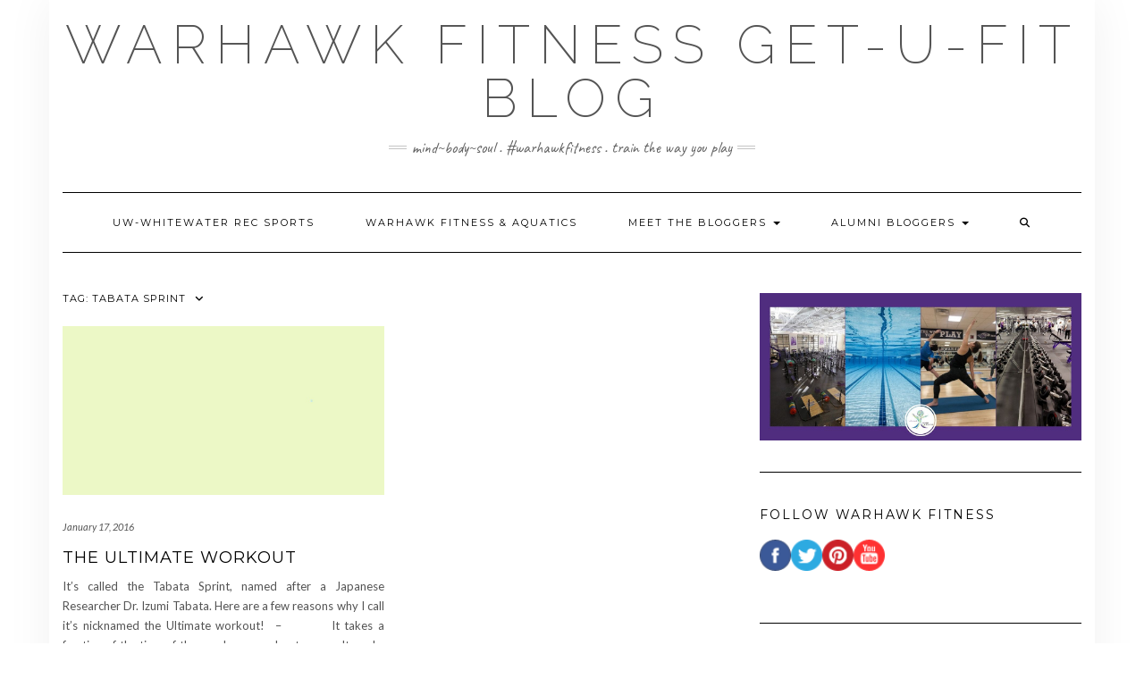

--- FILE ---
content_type: text/html; charset=UTF-8
request_url: https://blogs.uww.edu/warhawkfitness/tag/tabata-sprint/
body_size: 49083
content:
<!DOCTYPE html>
<html lang="en-US">
<head>
    <meta charset="UTF-8" />
    <meta http-equiv="X-UA-Compatible" content="IE=edge" />
    <meta name="viewport" content="width=device-width, initial-scale=1" />
        <title>Tabata Sprint &#8211; Warhawk Fitness Get-U-Fit BLOG</title>
<meta name='robots' content='max-image-preview:large' />
	<style>img:is([sizes="auto" i], [sizes^="auto," i]) { contain-intrinsic-size: 3000px 1500px }</style>
	
<!-- Open Graph Meta Tags generated by Blog2Social 873 - https://www.blog2social.com -->
<meta property="og:title" content="Warhawk Fitness Get-U-Fit BLOG"/>
<meta property="og:description" content="Mind~Body~Soul  .  #warhawkfitness  .   Train the Way You Play"/>
<meta property="og:url" content="/warhawkfitness/tag/tabata-sprint/"/>
<meta property="og:image" content="http://blogs.uww.edu/warhawkfitness/files/2015/10/ultimate-workout-300x200.jpg"/>
<meta property="og:image:width" content="300" />
<meta property="og:image:height" content="200" />
<meta property="og:image:type" content="image/jpeg" />
<meta property="og:type" content="article"/>
<meta property="og:article:published_time" content="2016-01-17 16:01:13"/>
<meta property="og:article:modified_time" content="2015-11-11 15:17:14"/>
<meta property="og:article:tag" content="Christian Becker"/>
<meta property="og:article:tag" content="Tabata Sprint"/>
<meta property="og:article:tag" content="Ultimate Workout"/>
<!-- Open Graph Meta Tags generated by Blog2Social 873 - https://www.blog2social.com -->

<!-- Twitter Card generated by Blog2Social 873 - https://www.blog2social.com -->
<meta name="twitter:card" content="summary">
<meta name="twitter:title" content="Warhawk Fitness Get-U-Fit BLOG"/>
<meta name="twitter:description" content="Mind~Body~Soul  .  #warhawkfitness  .   Train the Way You Play"/>
<meta name="twitter:image" content="http://blogs.uww.edu/warhawkfitness/files/2015/10/ultimate-workout-300x200.jpg"/>
<!-- Twitter Card generated by Blog2Social 873 - https://www.blog2social.com -->
<link rel='dns-prefetch' href='//fonts.googleapis.com' />
<link href='https://fonts.gstatic.com' crossorigin rel='preconnect' />
<link rel="alternate" type="application/rss+xml" title="Warhawk Fitness Get-U-Fit BLOG &raquo; Feed" href="https://blogs.uww.edu/warhawkfitness/feed/" />
<link rel="alternate" type="application/rss+xml" title="Warhawk Fitness Get-U-Fit BLOG &raquo; Comments Feed" href="https://blogs.uww.edu/warhawkfitness/comments/feed/" />
<link rel="alternate" type="application/rss+xml" title="Warhawk Fitness Get-U-Fit BLOG &raquo; Tabata Sprint Tag Feed" href="https://blogs.uww.edu/warhawkfitness/tag/tabata-sprint/feed/" />
<script type="text/javascript">
/* <![CDATA[ */
window._wpemojiSettings = {"baseUrl":"https:\/\/s.w.org\/images\/core\/emoji\/16.0.1\/72x72\/","ext":".png","svgUrl":"https:\/\/s.w.org\/images\/core\/emoji\/16.0.1\/svg\/","svgExt":".svg","source":{"concatemoji":"https:\/\/blogs.uww.edu\/warhawkfitness\/wp-includes\/js\/wp-emoji-release.min.js?ver=4dfb5b18eacd0d7b4577268fda9d7bc7"}};
/*! This file is auto-generated */
!function(s,n){var o,i,e;function c(e){try{var t={supportTests:e,timestamp:(new Date).valueOf()};sessionStorage.setItem(o,JSON.stringify(t))}catch(e){}}function p(e,t,n){e.clearRect(0,0,e.canvas.width,e.canvas.height),e.fillText(t,0,0);var t=new Uint32Array(e.getImageData(0,0,e.canvas.width,e.canvas.height).data),a=(e.clearRect(0,0,e.canvas.width,e.canvas.height),e.fillText(n,0,0),new Uint32Array(e.getImageData(0,0,e.canvas.width,e.canvas.height).data));return t.every(function(e,t){return e===a[t]})}function u(e,t){e.clearRect(0,0,e.canvas.width,e.canvas.height),e.fillText(t,0,0);for(var n=e.getImageData(16,16,1,1),a=0;a<n.data.length;a++)if(0!==n.data[a])return!1;return!0}function f(e,t,n,a){switch(t){case"flag":return n(e,"\ud83c\udff3\ufe0f\u200d\u26a7\ufe0f","\ud83c\udff3\ufe0f\u200b\u26a7\ufe0f")?!1:!n(e,"\ud83c\udde8\ud83c\uddf6","\ud83c\udde8\u200b\ud83c\uddf6")&&!n(e,"\ud83c\udff4\udb40\udc67\udb40\udc62\udb40\udc65\udb40\udc6e\udb40\udc67\udb40\udc7f","\ud83c\udff4\u200b\udb40\udc67\u200b\udb40\udc62\u200b\udb40\udc65\u200b\udb40\udc6e\u200b\udb40\udc67\u200b\udb40\udc7f");case"emoji":return!a(e,"\ud83e\udedf")}return!1}function g(e,t,n,a){var r="undefined"!=typeof WorkerGlobalScope&&self instanceof WorkerGlobalScope?new OffscreenCanvas(300,150):s.createElement("canvas"),o=r.getContext("2d",{willReadFrequently:!0}),i=(o.textBaseline="top",o.font="600 32px Arial",{});return e.forEach(function(e){i[e]=t(o,e,n,a)}),i}function t(e){var t=s.createElement("script");t.src=e,t.defer=!0,s.head.appendChild(t)}"undefined"!=typeof Promise&&(o="wpEmojiSettingsSupports",i=["flag","emoji"],n.supports={everything:!0,everythingExceptFlag:!0},e=new Promise(function(e){s.addEventListener("DOMContentLoaded",e,{once:!0})}),new Promise(function(t){var n=function(){try{var e=JSON.parse(sessionStorage.getItem(o));if("object"==typeof e&&"number"==typeof e.timestamp&&(new Date).valueOf()<e.timestamp+604800&&"object"==typeof e.supportTests)return e.supportTests}catch(e){}return null}();if(!n){if("undefined"!=typeof Worker&&"undefined"!=typeof OffscreenCanvas&&"undefined"!=typeof URL&&URL.createObjectURL&&"undefined"!=typeof Blob)try{var e="postMessage("+g.toString()+"("+[JSON.stringify(i),f.toString(),p.toString(),u.toString()].join(",")+"));",a=new Blob([e],{type:"text/javascript"}),r=new Worker(URL.createObjectURL(a),{name:"wpTestEmojiSupports"});return void(r.onmessage=function(e){c(n=e.data),r.terminate(),t(n)})}catch(e){}c(n=g(i,f,p,u))}t(n)}).then(function(e){for(var t in e)n.supports[t]=e[t],n.supports.everything=n.supports.everything&&n.supports[t],"flag"!==t&&(n.supports.everythingExceptFlag=n.supports.everythingExceptFlag&&n.supports[t]);n.supports.everythingExceptFlag=n.supports.everythingExceptFlag&&!n.supports.flag,n.DOMReady=!1,n.readyCallback=function(){n.DOMReady=!0}}).then(function(){return e}).then(function(){var e;n.supports.everything||(n.readyCallback(),(e=n.source||{}).concatemoji?t(e.concatemoji):e.wpemoji&&e.twemoji&&(t(e.twemoji),t(e.wpemoji)))}))}((window,document),window._wpemojiSettings);
/* ]]> */
</script>
<style id='wp-emoji-styles-inline-css' type='text/css'>

	img.wp-smiley, img.emoji {
		display: inline !important;
		border: none !important;
		box-shadow: none !important;
		height: 1em !important;
		width: 1em !important;
		margin: 0 0.07em !important;
		vertical-align: -0.1em !important;
		background: none !important;
		padding: 0 !important;
	}
</style>
<link rel='stylesheet' id='wp-block-library-css' href='https://blogs.uww.edu/warhawkfitness/wp-includes/css/dist/block-library/style.min.css?ver=4dfb5b18eacd0d7b4577268fda9d7bc7' type='text/css' media='all' />
<style id='classic-theme-styles-inline-css' type='text/css'>
/*! This file is auto-generated */
.wp-block-button__link{color:#fff;background-color:#32373c;border-radius:9999px;box-shadow:none;text-decoration:none;padding:calc(.667em + 2px) calc(1.333em + 2px);font-size:1.125em}.wp-block-file__button{background:#32373c;color:#fff;text-decoration:none}
</style>
<link rel='stylesheet' id='awsm-ead-public-css' href='https://blogs.uww.edu/warhawkfitness/wp-content/plugins/embed-any-document/css/embed-public.min.css?ver=2.7.12' type='text/css' media='all' />
<style id='global-styles-inline-css' type='text/css'>
:root{--wp--preset--aspect-ratio--square: 1;--wp--preset--aspect-ratio--4-3: 4/3;--wp--preset--aspect-ratio--3-4: 3/4;--wp--preset--aspect-ratio--3-2: 3/2;--wp--preset--aspect-ratio--2-3: 2/3;--wp--preset--aspect-ratio--16-9: 16/9;--wp--preset--aspect-ratio--9-16: 9/16;--wp--preset--color--black: #000000;--wp--preset--color--cyan-bluish-gray: #abb8c3;--wp--preset--color--white: #ffffff;--wp--preset--color--pale-pink: #f78da7;--wp--preset--color--vivid-red: #cf2e2e;--wp--preset--color--luminous-vivid-orange: #ff6900;--wp--preset--color--luminous-vivid-amber: #fcb900;--wp--preset--color--light-green-cyan: #7bdcb5;--wp--preset--color--vivid-green-cyan: #00d084;--wp--preset--color--pale-cyan-blue: #8ed1fc;--wp--preset--color--vivid-cyan-blue: #0693e3;--wp--preset--color--vivid-purple: #9b51e0;--wp--preset--gradient--vivid-cyan-blue-to-vivid-purple: linear-gradient(135deg,rgba(6,147,227,1) 0%,rgb(155,81,224) 100%);--wp--preset--gradient--light-green-cyan-to-vivid-green-cyan: linear-gradient(135deg,rgb(122,220,180) 0%,rgb(0,208,130) 100%);--wp--preset--gradient--luminous-vivid-amber-to-luminous-vivid-orange: linear-gradient(135deg,rgba(252,185,0,1) 0%,rgba(255,105,0,1) 100%);--wp--preset--gradient--luminous-vivid-orange-to-vivid-red: linear-gradient(135deg,rgba(255,105,0,1) 0%,rgb(207,46,46) 100%);--wp--preset--gradient--very-light-gray-to-cyan-bluish-gray: linear-gradient(135deg,rgb(238,238,238) 0%,rgb(169,184,195) 100%);--wp--preset--gradient--cool-to-warm-spectrum: linear-gradient(135deg,rgb(74,234,220) 0%,rgb(151,120,209) 20%,rgb(207,42,186) 40%,rgb(238,44,130) 60%,rgb(251,105,98) 80%,rgb(254,248,76) 100%);--wp--preset--gradient--blush-light-purple: linear-gradient(135deg,rgb(255,206,236) 0%,rgb(152,150,240) 100%);--wp--preset--gradient--blush-bordeaux: linear-gradient(135deg,rgb(254,205,165) 0%,rgb(254,45,45) 50%,rgb(107,0,62) 100%);--wp--preset--gradient--luminous-dusk: linear-gradient(135deg,rgb(255,203,112) 0%,rgb(199,81,192) 50%,rgb(65,88,208) 100%);--wp--preset--gradient--pale-ocean: linear-gradient(135deg,rgb(255,245,203) 0%,rgb(182,227,212) 50%,rgb(51,167,181) 100%);--wp--preset--gradient--electric-grass: linear-gradient(135deg,rgb(202,248,128) 0%,rgb(113,206,126) 100%);--wp--preset--gradient--midnight: linear-gradient(135deg,rgb(2,3,129) 0%,rgb(40,116,252) 100%);--wp--preset--font-size--small: 13px;--wp--preset--font-size--medium: 20px;--wp--preset--font-size--large: 36px;--wp--preset--font-size--x-large: 42px;--wp--preset--spacing--20: 0.44rem;--wp--preset--spacing--30: 0.67rem;--wp--preset--spacing--40: 1rem;--wp--preset--spacing--50: 1.5rem;--wp--preset--spacing--60: 2.25rem;--wp--preset--spacing--70: 3.38rem;--wp--preset--spacing--80: 5.06rem;--wp--preset--shadow--natural: 6px 6px 9px rgba(0, 0, 0, 0.2);--wp--preset--shadow--deep: 12px 12px 50px rgba(0, 0, 0, 0.4);--wp--preset--shadow--sharp: 6px 6px 0px rgba(0, 0, 0, 0.2);--wp--preset--shadow--outlined: 6px 6px 0px -3px rgba(255, 255, 255, 1), 6px 6px rgba(0, 0, 0, 1);--wp--preset--shadow--crisp: 6px 6px 0px rgba(0, 0, 0, 1);}:where(.is-layout-flex){gap: 0.5em;}:where(.is-layout-grid){gap: 0.5em;}body .is-layout-flex{display: flex;}.is-layout-flex{flex-wrap: wrap;align-items: center;}.is-layout-flex > :is(*, div){margin: 0;}body .is-layout-grid{display: grid;}.is-layout-grid > :is(*, div){margin: 0;}:where(.wp-block-columns.is-layout-flex){gap: 2em;}:where(.wp-block-columns.is-layout-grid){gap: 2em;}:where(.wp-block-post-template.is-layout-flex){gap: 1.25em;}:where(.wp-block-post-template.is-layout-grid){gap: 1.25em;}.has-black-color{color: var(--wp--preset--color--black) !important;}.has-cyan-bluish-gray-color{color: var(--wp--preset--color--cyan-bluish-gray) !important;}.has-white-color{color: var(--wp--preset--color--white) !important;}.has-pale-pink-color{color: var(--wp--preset--color--pale-pink) !important;}.has-vivid-red-color{color: var(--wp--preset--color--vivid-red) !important;}.has-luminous-vivid-orange-color{color: var(--wp--preset--color--luminous-vivid-orange) !important;}.has-luminous-vivid-amber-color{color: var(--wp--preset--color--luminous-vivid-amber) !important;}.has-light-green-cyan-color{color: var(--wp--preset--color--light-green-cyan) !important;}.has-vivid-green-cyan-color{color: var(--wp--preset--color--vivid-green-cyan) !important;}.has-pale-cyan-blue-color{color: var(--wp--preset--color--pale-cyan-blue) !important;}.has-vivid-cyan-blue-color{color: var(--wp--preset--color--vivid-cyan-blue) !important;}.has-vivid-purple-color{color: var(--wp--preset--color--vivid-purple) !important;}.has-black-background-color{background-color: var(--wp--preset--color--black) !important;}.has-cyan-bluish-gray-background-color{background-color: var(--wp--preset--color--cyan-bluish-gray) !important;}.has-white-background-color{background-color: var(--wp--preset--color--white) !important;}.has-pale-pink-background-color{background-color: var(--wp--preset--color--pale-pink) !important;}.has-vivid-red-background-color{background-color: var(--wp--preset--color--vivid-red) !important;}.has-luminous-vivid-orange-background-color{background-color: var(--wp--preset--color--luminous-vivid-orange) !important;}.has-luminous-vivid-amber-background-color{background-color: var(--wp--preset--color--luminous-vivid-amber) !important;}.has-light-green-cyan-background-color{background-color: var(--wp--preset--color--light-green-cyan) !important;}.has-vivid-green-cyan-background-color{background-color: var(--wp--preset--color--vivid-green-cyan) !important;}.has-pale-cyan-blue-background-color{background-color: var(--wp--preset--color--pale-cyan-blue) !important;}.has-vivid-cyan-blue-background-color{background-color: var(--wp--preset--color--vivid-cyan-blue) !important;}.has-vivid-purple-background-color{background-color: var(--wp--preset--color--vivid-purple) !important;}.has-black-border-color{border-color: var(--wp--preset--color--black) !important;}.has-cyan-bluish-gray-border-color{border-color: var(--wp--preset--color--cyan-bluish-gray) !important;}.has-white-border-color{border-color: var(--wp--preset--color--white) !important;}.has-pale-pink-border-color{border-color: var(--wp--preset--color--pale-pink) !important;}.has-vivid-red-border-color{border-color: var(--wp--preset--color--vivid-red) !important;}.has-luminous-vivid-orange-border-color{border-color: var(--wp--preset--color--luminous-vivid-orange) !important;}.has-luminous-vivid-amber-border-color{border-color: var(--wp--preset--color--luminous-vivid-amber) !important;}.has-light-green-cyan-border-color{border-color: var(--wp--preset--color--light-green-cyan) !important;}.has-vivid-green-cyan-border-color{border-color: var(--wp--preset--color--vivid-green-cyan) !important;}.has-pale-cyan-blue-border-color{border-color: var(--wp--preset--color--pale-cyan-blue) !important;}.has-vivid-cyan-blue-border-color{border-color: var(--wp--preset--color--vivid-cyan-blue) !important;}.has-vivid-purple-border-color{border-color: var(--wp--preset--color--vivid-purple) !important;}.has-vivid-cyan-blue-to-vivid-purple-gradient-background{background: var(--wp--preset--gradient--vivid-cyan-blue-to-vivid-purple) !important;}.has-light-green-cyan-to-vivid-green-cyan-gradient-background{background: var(--wp--preset--gradient--light-green-cyan-to-vivid-green-cyan) !important;}.has-luminous-vivid-amber-to-luminous-vivid-orange-gradient-background{background: var(--wp--preset--gradient--luminous-vivid-amber-to-luminous-vivid-orange) !important;}.has-luminous-vivid-orange-to-vivid-red-gradient-background{background: var(--wp--preset--gradient--luminous-vivid-orange-to-vivid-red) !important;}.has-very-light-gray-to-cyan-bluish-gray-gradient-background{background: var(--wp--preset--gradient--very-light-gray-to-cyan-bluish-gray) !important;}.has-cool-to-warm-spectrum-gradient-background{background: var(--wp--preset--gradient--cool-to-warm-spectrum) !important;}.has-blush-light-purple-gradient-background{background: var(--wp--preset--gradient--blush-light-purple) !important;}.has-blush-bordeaux-gradient-background{background: var(--wp--preset--gradient--blush-bordeaux) !important;}.has-luminous-dusk-gradient-background{background: var(--wp--preset--gradient--luminous-dusk) !important;}.has-pale-ocean-gradient-background{background: var(--wp--preset--gradient--pale-ocean) !important;}.has-electric-grass-gradient-background{background: var(--wp--preset--gradient--electric-grass) !important;}.has-midnight-gradient-background{background: var(--wp--preset--gradient--midnight) !important;}.has-small-font-size{font-size: var(--wp--preset--font-size--small) !important;}.has-medium-font-size{font-size: var(--wp--preset--font-size--medium) !important;}.has-large-font-size{font-size: var(--wp--preset--font-size--large) !important;}.has-x-large-font-size{font-size: var(--wp--preset--font-size--x-large) !important;}
:where(.wp-block-post-template.is-layout-flex){gap: 1.25em;}:where(.wp-block-post-template.is-layout-grid){gap: 1.25em;}
:where(.wp-block-columns.is-layout-flex){gap: 2em;}:where(.wp-block-columns.is-layout-grid){gap: 2em;}
:root :where(.wp-block-pullquote){font-size: 1.5em;line-height: 1.6;}
</style>
<link rel='stylesheet' id='kale-fonts-css' href='https://fonts.googleapis.com/css?family=Montserrat%3A400%2C700%7CLato%3A400%2C700%2C300%2C300italic%2C400italic%2C700italic%7CRaleway%3A200%7CCaveat&#038;subset=latin%2Clatin-ext' type='text/css' media='all' />
<link rel='stylesheet' id='bootstrap-css' href='https://blogs.uww.edu/warhawkfitness/wp-content/themes/kale/assets/css/bootstrap.min.css?ver=4dfb5b18eacd0d7b4577268fda9d7bc7' type='text/css' media='all' />
<link rel='stylesheet' id='bootstrap-select-css' href='https://blogs.uww.edu/warhawkfitness/wp-content/themes/kale/assets/css/bootstrap-select.min.css?ver=4dfb5b18eacd0d7b4577268fda9d7bc7' type='text/css' media='all' />
<link rel='stylesheet' id='smartmenus-bootstrap-css' href='https://blogs.uww.edu/warhawkfitness/wp-content/themes/kale/assets/css/jquery.smartmenus.bootstrap.css?ver=4dfb5b18eacd0d7b4577268fda9d7bc7' type='text/css' media='all' />
<link rel='stylesheet' id='fontawesome-css' href='https://blogs.uww.edu/warhawkfitness/wp-content/themes/kale/assets/css/fontawesome.min.css?ver=4dfb5b18eacd0d7b4577268fda9d7bc7' type='text/css' media='all' />
<link rel='stylesheet' id='fontawesome-all-css' href='https://blogs.uww.edu/warhawkfitness/wp-content/themes/kale/assets/css/all.min.css?ver=4dfb5b18eacd0d7b4577268fda9d7bc7' type='text/css' media='all' />
<link rel='stylesheet' id='owl-carousel-css' href='https://blogs.uww.edu/warhawkfitness/wp-content/themes/kale/assets/css/owl.carousel.css?ver=4dfb5b18eacd0d7b4577268fda9d7bc7' type='text/css' media='all' />
<link rel='stylesheet' id='kale-style-css' href='https://blogs.uww.edu/warhawkfitness/wp-content/themes/kale/style.css?ver=4dfb5b18eacd0d7b4577268fda9d7bc7' type='text/css' media='all' />
<script type="text/javascript" src="https://blogs.uww.edu/warhawkfitness/wp-includes/js/jquery/jquery.min.js?ver=3.7.1" id="jquery-core-js"></script>
<script type="text/javascript" src="https://blogs.uww.edu/warhawkfitness/wp-includes/js/jquery/jquery-migrate.min.js?ver=3.4.1" id="jquery-migrate-js"></script>
<link rel="https://api.w.org/" href="https://blogs.uww.edu/warhawkfitness/wp-json/" /><link rel="alternate" title="JSON" type="application/json" href="https://blogs.uww.edu/warhawkfitness/wp-json/wp/v2/tags/77942" /><link rel="EditURI" type="application/rsd+xml" title="RSD" href="https://blogs.uww.edu/warhawkfitness/xmlrpc.php?rsd" />

<link rel="stylesheet" href="https://blogs.uww.edu/warhawkfitness/wp-content/mu-plugins/moderate-signup/directory.css" media="screen" type="text/css" /><style type="text/css" id="custom-background-css">
body.custom-background { background-color: #ffffff; }
</style>
	<link rel="icon" href="https://blogs.uww.edu/warhawkfitness/files/2020/03/cropped-Copy-of-Copy-of-Copy-of-Youtube-Thumbnail-2-32x32.jpg" sizes="32x32" />
<link rel="icon" href="https://blogs.uww.edu/warhawkfitness/files/2020/03/cropped-Copy-of-Copy-of-Copy-of-Youtube-Thumbnail-2-192x192.jpg" sizes="192x192" />
<link rel="apple-touch-icon" href="https://blogs.uww.edu/warhawkfitness/files/2020/03/cropped-Copy-of-Copy-of-Copy-of-Youtube-Thumbnail-2-180x180.jpg" />
<meta name="msapplication-TileImage" content="https://blogs.uww.edu/warhawkfitness/files/2020/03/cropped-Copy-of-Copy-of-Copy-of-Youtube-Thumbnail-2-270x270.jpg" />
</head>

<body class="archive tag tag-tabata-sprint tag-77942 custom-background wp-custom-logo wp-theme-kale">
<a class="skip-link screen-reader-text" href="#content">
Skip to content</a>

<div class="main-wrapper">
    <div class="container">

        <!-- Header -->
        <header class="header" role="banner">

            
            <!-- Header Row 2 -->
            <div class="header-row-2">
                <div class="logo">
                    
												<div class="header-logo-text"><a href="https://blogs.uww.edu/warhawkfitness/">Warhawk Fitness Get-U-Fit BLOG</a></div>
						
                                    </div>
                                <div class="tagline"><p>Mind~Body~Soul  .  #warhawkfitness  .   Train the Way You Play</p></div>
                            </div>
            <!-- /Header Row 2 -->


            <!-- Header Row 3 -->
            <div class="header-row-3">
                <nav class="navbar navbar-default" role="navigation" aria-label="Main navigation">
                    <div class="navbar-header">
                        <button type="button" class="navbar-toggle collapsed" data-toggle="collapse" data-target=".header-row-3 .navbar-collapse" aria-expanded="false">
                        <span class="sr-only">Toggle Navigation</span>
                        <span class="icon-bar"></span>
                        <span class="icon-bar"></span>
                        <span class="icon-bar"></span>
                        </button>
                    </div>
                    <!-- Navigation -->
                    <div class="navbar-collapse collapse"><ul id="menu-main-blog-menu" class="nav navbar-nav"><li id="menu-item-425" class="menu-item menu-item-type-custom menu-item-object-custom menu-item-425"><a title="UW-Whitewater Rec Sports" href="http://www.uww.edu/recsports/">UW-Whitewater Rec Sports</a></li>
<li id="menu-item-419" class="menu-item menu-item-type-custom menu-item-object-custom menu-item-419"><a title="Warhawk Fitness &#038; Aquatics" href="http://www.uww.edu/recsports/warfitness">Warhawk Fitness &#038; Aquatics</a></li>
<li id="menu-item-420" class="menu-item menu-item-type-post_type menu-item-object-page menu-item-has-children menu-item-420 dropdown"><a href="#" data-toggle="dropdown" class="dropdown-toggle" aria-haspopup="true">Meet The Bloggers <span class="caret"></span></a>
<ul role="menu" class=" dropdown-menu">
	<li id="menu-item-1863" class="menu-item menu-item-type-post_type menu-item-object-page menu-item-1863"><a href="https://blogs.uww.edu/warhawkfitness/about/cora-shirel/">Cora Shircel</a></li>
	<li id="menu-item-2128" class="menu-item menu-item-type-post_type menu-item-object-page menu-item-2128"><a href="https://blogs.uww.edu/warhawkfitness/about/kayla-withrow-2/">Kayla Withrow</a></li>
</ul>
</li>
<li id="menu-item-2115" class="menu-item menu-item-type-post_type menu-item-object-page menu-item-has-children menu-item-2115 dropdown"><a href="#" data-toggle="dropdown" class="dropdown-toggle" aria-haspopup="true">Alumni Bloggers <span class="caret"></span></a>
<ul role="menu" class=" dropdown-menu">
	<li id="menu-item-2365" class="menu-item menu-item-type-post_type menu-item-object-page menu-item-2365"><a href="https://blogs.uww.edu/warhawkfitness/?page_id=2112">Ashley Borowski</a></li>
	<li id="menu-item-2160" class="menu-item menu-item-type-post_type menu-item-object-page menu-item-2160"><a href="https://blogs.uww.edu/warhawkfitness/blogger-hall-of-fame/emma-oconnor/">Emma O’Connor</a></li>
	<li id="menu-item-2118" class="menu-item menu-item-type-post_type menu-item-object-page menu-item-2118"><a href="https://blogs.uww.edu/warhawkfitness/blogger-hall-of-fame/ethan-maurice/">Ethan Maurice</a></li>
	<li id="menu-item-2116" class="menu-item menu-item-type-post_type menu-item-object-page menu-item-2116"><a href="https://blogs.uww.edu/warhawkfitness/blogger-hall-of-fame/lexi-kisgen/">Lexi Kisgen</a></li>
	<li id="menu-item-2117" class="menu-item menu-item-type-post_type menu-item-object-page menu-item-2117"><a href="https://blogs.uww.edu/warhawkfitness/blogger-hall-of-fame/max-prospero/">Max Prospero</a></li>
	<li id="menu-item-2159" class="menu-item menu-item-type-post_type menu-item-object-page menu-item-2159"><a href="https://blogs.uww.edu/warhawkfitness/blogger-hall-of-fame/nicole-rainey/">Nicole Rainey</a></li>
	<li id="menu-item-2119" class="menu-item menu-item-type-post_type menu-item-object-page menu-item-2119"><a href="https://blogs.uww.edu/warhawkfitness/blogger-hall-of-fame/ryan-harvot/">Ryan Harvot</a></li>
</ul>
</li>
<li class="search">
        <a href="javascript:;" id="toggle-main_search" data-toggle="dropdown"><i class="fa fa-search"></i></a>
        <div class="dropdown-menu main_search">
            <form name="main_search" method="get" action="https://blogs.uww.edu/warhawkfitness/">
                <input type="text" name="s" class="form-control" placeholder="Type here" />
            </form>
        </div>
    </li></ul></div>                    <!-- /Navigation -->
                </nav>
            </div>
            <!-- /Header Row 3 -->

        </header>
        <!-- /Header -->


<a id="content"></a>

<div class="blog-feed">
<!-- Two Columns -->
<div class="row two-columns">
    
<!-- Main Column -->
<div class="main-column  col-md-8 " role="main">
    <!-- Blog Feed -->
    <div class="blog-feed">
        <h2>Tag: <span>Tabata Sprint</span></h2>
        
        <div class="blog-feed-posts">
        
        <div class="row" data-fluid=".entry-title"><div class="col-md-6"><div id="post-891" class="entry entry-small post-891 post type-post status-publish format-gallery category-running category-warhawk-fitness-2 tag-christian-becker tag-tabata-sprint tag-ultimate-workout post_format-post-format-gallery">
    
    <div class="entry-content">
        
        <div class="entry-thumb">
                        <a href="https://blogs.uww.edu/warhawkfitness/2016/01/17/the-ultimate-workout/"><img src="https://blogs.uww.edu/warhawkfitness/wp-content/themes/kale/sample/images/thumb4.jpg" alt="The Ultimate Workout" class="img-responsive" /></a>
                    </div>
        
                <div class="entry-date date updated"><a href="https://blogs.uww.edu/warhawkfitness/2016/01/17/the-ultimate-workout/">January 17, 2016</a></div>
                
                <h3 class="entry-title"><a href="https://blogs.uww.edu/warhawkfitness/2016/01/17/the-ultimate-workout/" title="The Ultimate Workout">The Ultimate Workout</a></h3>
                
                <div class="entry-summary">
          <p>It’s called the Tabata Sprint, named after a Japanese Researcher Dr. Izumi Tabata. Here are a few reasons why I call it’s nicknamed the Ultimate workout!  &#8211;          It takes a fraction of the time of the usual gym workout. &#8211;          It works your body&nbsp;<a class="read-more" href="https://blogs.uww.edu/warhawkfitness/2016/01/17/the-ultimate-workout/">&hellip;</a></p>
                  </div>
                
                <div class="entry-meta">
            <div class="entry-category"><a href="https://blogs.uww.edu/warhawkfitness/category/running/" rel="category tag">Running</a>, <a href="https://blogs.uww.edu/warhawkfitness/category/warhawk-fitness-2/" rel="category tag">Warhawk Fitness</a></div><span class="sep"> - </span><div class="entry-author">by <span class="vcard author"><span class="fn">Jen Kaina</span></span></div><span class="sep"> - </span><div class="entry-comments"><a href="https://blogs.uww.edu/warhawkfitness/2016/01/17/the-ultimate-workout/#respond">0 Comments</a></div>        </div>
                
    </div>
</div></div></div>        
        </div>
            </div>
    <!-- /Blog Feed -->
</div>
<!-- /Main Column -->    <!-- Sidebar -->
<aside class="sidebar sidebar-column  col-md-4 " role="complementary" aria-label="Primary sidebar"> 
    <div class="sidebar-default sidebar-block sidebar-no-borders"><div id="media_image-4" class="default-widget widget widget_media_image"><a href="https://www.uww.edu/recsports/warfitness" target="_blank"><img width="600" height="275" src="https://blogs.uww.edu/warhawkfitness/files/2020/03/Copy-of-Copy-of-Copy-of-Youtube-Thumbnail.jpg" class="image wp-image-1868  attachment-full size-full" alt="" style="max-width: 100%; height: auto;" decoding="async" loading="lazy" srcset="https://blogs.uww.edu/warhawkfitness/files/2020/03/Copy-of-Copy-of-Copy-of-Youtube-Thumbnail.jpg 600w, https://blogs.uww.edu/warhawkfitness/files/2020/03/Copy-of-Copy-of-Copy-of-Youtube-Thumbnail-300x138.jpg 300w, https://blogs.uww.edu/warhawkfitness/files/2020/03/Copy-of-Copy-of-Copy-of-Youtube-Thumbnail-500x229.jpg 500w" sizes="auto, (max-width: 600px) 100vw, 600px" /></a></div><div id="text-3" class="default-widget widget widget_text"><h3 class="widget-title"><span>Follow Warhawk Fitness</span></h3>			<div class="textwidget"><div><a href="https://www.facebook.com/WarhawkFitness"><img title="facebook" src="http://blogs.uww.edu/warhawkfitness/files/2014/02/facebook-variation.png" alt="" width="35" height="35" /></a><a href="https://twitter.com/warhawkfitness"><img title="Twitter" src="http://blogs.uww.edu/warhawkfitness/files/2014/02/twitter.png" alt="" width="35" height="35" /></a><a href="http://www.pinterest.com/warhawkfitness/"><img title="Pinterest" src="http://blogs.uww.edu/warhawkfitness/files/2014/02/pinterest.png" alt="" width="35" height="35" /></a><a href="http://www.youtube.com/warhawkfitness"><img title="YouTube" src="http://blogs.uww.edu/warhawkfitness/files/2014/02/youtube.png
" alt="" width="35" height="35" /></a></div>




</div>
		</div><div id="media_video-3" class="default-widget widget widget_media_video"><div style="width:100%;" class="wp-video"><!--[if lt IE 9]><script>document.createElement('video');</script><![endif]-->
<video class="wp-video-shortcode" id="video-891-1" preload="metadata" controls="controls"><source type="video/youtube" src="https://youtu.be/rMjx4RF52ak?_=1" /><a href="https://youtu.be/rMjx4RF52ak">https://youtu.be/rMjx4RF52ak</a></video></div></div><div id="archives-3" class="default-widget widget widget_archive"><h3 class="widget-title"><span>Blog History</span></h3>		<label class="screen-reader-text" for="archives-dropdown-3">Blog History</label>
		<select id="archives-dropdown-3" name="archive-dropdown">
			
			<option value="">Select Month</option>
				<option value='https://blogs.uww.edu/warhawkfitness/2023/08/'> August 2023 &nbsp;(1)</option>
	<option value='https://blogs.uww.edu/warhawkfitness/2023/07/'> July 2023 &nbsp;(2)</option>
	<option value='https://blogs.uww.edu/warhawkfitness/2023/06/'> June 2023 &nbsp;(2)</option>
	<option value='https://blogs.uww.edu/warhawkfitness/2023/04/'> April 2023 &nbsp;(3)</option>
	<option value='https://blogs.uww.edu/warhawkfitness/2023/03/'> March 2023 &nbsp;(1)</option>
	<option value='https://blogs.uww.edu/warhawkfitness/2023/02/'> February 2023 &nbsp;(2)</option>
	<option value='https://blogs.uww.edu/warhawkfitness/2023/01/'> January 2023 &nbsp;(5)</option>
	<option value='https://blogs.uww.edu/warhawkfitness/2022/12/'> December 2022 &nbsp;(2)</option>
	<option value='https://blogs.uww.edu/warhawkfitness/2022/11/'> November 2022 &nbsp;(2)</option>
	<option value='https://blogs.uww.edu/warhawkfitness/2022/10/'> October 2022 &nbsp;(3)</option>
	<option value='https://blogs.uww.edu/warhawkfitness/2022/09/'> September 2022 &nbsp;(4)</option>
	<option value='https://blogs.uww.edu/warhawkfitness/2022/08/'> August 2022 &nbsp;(2)</option>
	<option value='https://blogs.uww.edu/warhawkfitness/2022/07/'> July 2022 &nbsp;(2)</option>
	<option value='https://blogs.uww.edu/warhawkfitness/2022/06/'> June 2022 &nbsp;(3)</option>
	<option value='https://blogs.uww.edu/warhawkfitness/2022/05/'> May 2022 &nbsp;(3)</option>
	<option value='https://blogs.uww.edu/warhawkfitness/2022/04/'> April 2022 &nbsp;(3)</option>
	<option value='https://blogs.uww.edu/warhawkfitness/2022/03/'> March 2022 &nbsp;(3)</option>
	<option value='https://blogs.uww.edu/warhawkfitness/2022/02/'> February 2022 &nbsp;(2)</option>
	<option value='https://blogs.uww.edu/warhawkfitness/2022/01/'> January 2022 &nbsp;(3)</option>
	<option value='https://blogs.uww.edu/warhawkfitness/2021/12/'> December 2021 &nbsp;(3)</option>
	<option value='https://blogs.uww.edu/warhawkfitness/2021/11/'> November 2021 &nbsp;(3)</option>
	<option value='https://blogs.uww.edu/warhawkfitness/2021/10/'> October 2021 &nbsp;(3)</option>
	<option value='https://blogs.uww.edu/warhawkfitness/2021/09/'> September 2021 &nbsp;(3)</option>
	<option value='https://blogs.uww.edu/warhawkfitness/2021/08/'> August 2021 &nbsp;(3)</option>
	<option value='https://blogs.uww.edu/warhawkfitness/2021/07/'> July 2021 &nbsp;(3)</option>
	<option value='https://blogs.uww.edu/warhawkfitness/2021/06/'> June 2021 &nbsp;(4)</option>
	<option value='https://blogs.uww.edu/warhawkfitness/2021/05/'> May 2021 &nbsp;(2)</option>
	<option value='https://blogs.uww.edu/warhawkfitness/2021/04/'> April 2021 &nbsp;(2)</option>
	<option value='https://blogs.uww.edu/warhawkfitness/2021/03/'> March 2021 &nbsp;(4)</option>
	<option value='https://blogs.uww.edu/warhawkfitness/2021/02/'> February 2021 &nbsp;(2)</option>
	<option value='https://blogs.uww.edu/warhawkfitness/2021/01/'> January 2021 &nbsp;(3)</option>
	<option value='https://blogs.uww.edu/warhawkfitness/2020/12/'> December 2020 &nbsp;(3)</option>
	<option value='https://blogs.uww.edu/warhawkfitness/2020/11/'> November 2020 &nbsp;(3)</option>
	<option value='https://blogs.uww.edu/warhawkfitness/2020/10/'> October 2020 &nbsp;(2)</option>
	<option value='https://blogs.uww.edu/warhawkfitness/2020/09/'> September 2020 &nbsp;(1)</option>
	<option value='https://blogs.uww.edu/warhawkfitness/2020/08/'> August 2020 &nbsp;(2)</option>
	<option value='https://blogs.uww.edu/warhawkfitness/2020/07/'> July 2020 &nbsp;(1)</option>
	<option value='https://blogs.uww.edu/warhawkfitness/2020/06/'> June 2020 &nbsp;(2)</option>
	<option value='https://blogs.uww.edu/warhawkfitness/2020/05/'> May 2020 &nbsp;(4)</option>
	<option value='https://blogs.uww.edu/warhawkfitness/2020/04/'> April 2020 &nbsp;(4)</option>
	<option value='https://blogs.uww.edu/warhawkfitness/2020/03/'> March 2020 &nbsp;(4)</option>
	<option value='https://blogs.uww.edu/warhawkfitness/2020/02/'> February 2020 &nbsp;(2)</option>
	<option value='https://blogs.uww.edu/warhawkfitness/2020/01/'> January 2020 &nbsp;(3)</option>
	<option value='https://blogs.uww.edu/warhawkfitness/2019/12/'> December 2019 &nbsp;(3)</option>
	<option value='https://blogs.uww.edu/warhawkfitness/2019/11/'> November 2019 &nbsp;(5)</option>
	<option value='https://blogs.uww.edu/warhawkfitness/2019/10/'> October 2019 &nbsp;(3)</option>
	<option value='https://blogs.uww.edu/warhawkfitness/2019/09/'> September 2019 &nbsp;(4)</option>
	<option value='https://blogs.uww.edu/warhawkfitness/2019/08/'> August 2019 &nbsp;(5)</option>
	<option value='https://blogs.uww.edu/warhawkfitness/2019/07/'> July 2019 &nbsp;(4)</option>
	<option value='https://blogs.uww.edu/warhawkfitness/2019/06/'> June 2019 &nbsp;(4)</option>
	<option value='https://blogs.uww.edu/warhawkfitness/2019/05/'> May 2019 &nbsp;(3)</option>
	<option value='https://blogs.uww.edu/warhawkfitness/2019/04/'> April 2019 &nbsp;(6)</option>
	<option value='https://blogs.uww.edu/warhawkfitness/2019/03/'> March 2019 &nbsp;(3)</option>
	<option value='https://blogs.uww.edu/warhawkfitness/2019/02/'> February 2019 &nbsp;(4)</option>
	<option value='https://blogs.uww.edu/warhawkfitness/2019/01/'> January 2019 &nbsp;(5)</option>
	<option value='https://blogs.uww.edu/warhawkfitness/2018/12/'> December 2018 &nbsp;(1)</option>
	<option value='https://blogs.uww.edu/warhawkfitness/2018/11/'> November 2018 &nbsp;(3)</option>
	<option value='https://blogs.uww.edu/warhawkfitness/2018/10/'> October 2018 &nbsp;(2)</option>
	<option value='https://blogs.uww.edu/warhawkfitness/2018/09/'> September 2018 &nbsp;(3)</option>
	<option value='https://blogs.uww.edu/warhawkfitness/2018/08/'> August 2018 &nbsp;(1)</option>
	<option value='https://blogs.uww.edu/warhawkfitness/2018/07/'> July 2018 &nbsp;(1)</option>
	<option value='https://blogs.uww.edu/warhawkfitness/2018/06/'> June 2018 &nbsp;(4)</option>
	<option value='https://blogs.uww.edu/warhawkfitness/2018/05/'> May 2018 &nbsp;(4)</option>
	<option value='https://blogs.uww.edu/warhawkfitness/2018/04/'> April 2018 &nbsp;(3)</option>
	<option value='https://blogs.uww.edu/warhawkfitness/2018/03/'> March 2018 &nbsp;(6)</option>
	<option value='https://blogs.uww.edu/warhawkfitness/2018/02/'> February 2018 &nbsp;(3)</option>
	<option value='https://blogs.uww.edu/warhawkfitness/2018/01/'> January 2018 &nbsp;(4)</option>
	<option value='https://blogs.uww.edu/warhawkfitness/2017/12/'> December 2017 &nbsp;(5)</option>
	<option value='https://blogs.uww.edu/warhawkfitness/2017/11/'> November 2017 &nbsp;(2)</option>
	<option value='https://blogs.uww.edu/warhawkfitness/2017/10/'> October 2017 &nbsp;(3)</option>
	<option value='https://blogs.uww.edu/warhawkfitness/2017/09/'> September 2017 &nbsp;(5)</option>
	<option value='https://blogs.uww.edu/warhawkfitness/2017/08/'> August 2017 &nbsp;(8)</option>
	<option value='https://blogs.uww.edu/warhawkfitness/2017/07/'> July 2017 &nbsp;(17)</option>
	<option value='https://blogs.uww.edu/warhawkfitness/2017/05/'> May 2017 &nbsp;(1)</option>
	<option value='https://blogs.uww.edu/warhawkfitness/2017/04/'> April 2017 &nbsp;(1)</option>
	<option value='https://blogs.uww.edu/warhawkfitness/2017/03/'> March 2017 &nbsp;(4)</option>
	<option value='https://blogs.uww.edu/warhawkfitness/2017/02/'> February 2017 &nbsp;(1)</option>
	<option value='https://blogs.uww.edu/warhawkfitness/2017/01/'> January 2017 &nbsp;(5)</option>
	<option value='https://blogs.uww.edu/warhawkfitness/2016/12/'> December 2016 &nbsp;(3)</option>
	<option value='https://blogs.uww.edu/warhawkfitness/2016/11/'> November 2016 &nbsp;(4)</option>
	<option value='https://blogs.uww.edu/warhawkfitness/2016/10/'> October 2016 &nbsp;(5)</option>
	<option value='https://blogs.uww.edu/warhawkfitness/2016/09/'> September 2016 &nbsp;(6)</option>
	<option value='https://blogs.uww.edu/warhawkfitness/2016/08/'> August 2016 &nbsp;(3)</option>
	<option value='https://blogs.uww.edu/warhawkfitness/2016/07/'> July 2016 &nbsp;(4)</option>
	<option value='https://blogs.uww.edu/warhawkfitness/2016/06/'> June 2016 &nbsp;(4)</option>
	<option value='https://blogs.uww.edu/warhawkfitness/2016/05/'> May 2016 &nbsp;(5)</option>
	<option value='https://blogs.uww.edu/warhawkfitness/2016/04/'> April 2016 &nbsp;(5)</option>
	<option value='https://blogs.uww.edu/warhawkfitness/2016/03/'> March 2016 &nbsp;(2)</option>
	<option value='https://blogs.uww.edu/warhawkfitness/2016/02/'> February 2016 &nbsp;(2)</option>
	<option value='https://blogs.uww.edu/warhawkfitness/2016/01/'> January 2016 &nbsp;(9)</option>
	<option value='https://blogs.uww.edu/warhawkfitness/2015/12/'> December 2015 &nbsp;(6)</option>
	<option value='https://blogs.uww.edu/warhawkfitness/2015/11/'> November 2015 &nbsp;(10)</option>
	<option value='https://blogs.uww.edu/warhawkfitness/2015/10/'> October 2015 &nbsp;(4)</option>
	<option value='https://blogs.uww.edu/warhawkfitness/2015/05/'> May 2015 &nbsp;(2)</option>
	<option value='https://blogs.uww.edu/warhawkfitness/2015/04/'> April 2015 &nbsp;(5)</option>
	<option value='https://blogs.uww.edu/warhawkfitness/2015/03/'> March 2015 &nbsp;(4)</option>
	<option value='https://blogs.uww.edu/warhawkfitness/2015/02/'> February 2015 &nbsp;(4)</option>
	<option value='https://blogs.uww.edu/warhawkfitness/2015/01/'> January 2015 &nbsp;(5)</option>
	<option value='https://blogs.uww.edu/warhawkfitness/2014/12/'> December 2014 &nbsp;(4)</option>
	<option value='https://blogs.uww.edu/warhawkfitness/2014/11/'> November 2014 &nbsp;(2)</option>
	<option value='https://blogs.uww.edu/warhawkfitness/2014/10/'> October 2014 &nbsp;(5)</option>
	<option value='https://blogs.uww.edu/warhawkfitness/2014/09/'> September 2014 &nbsp;(6)</option>
	<option value='https://blogs.uww.edu/warhawkfitness/2014/08/'> August 2014 &nbsp;(4)</option>
	<option value='https://blogs.uww.edu/warhawkfitness/2014/07/'> July 2014 &nbsp;(4)</option>
	<option value='https://blogs.uww.edu/warhawkfitness/2014/06/'> June 2014 &nbsp;(5)</option>
	<option value='https://blogs.uww.edu/warhawkfitness/2014/05/'> May 2014 &nbsp;(4)</option>
	<option value='https://blogs.uww.edu/warhawkfitness/2014/04/'> April 2014 &nbsp;(4)</option>
	<option value='https://blogs.uww.edu/warhawkfitness/2014/03/'> March 2014 &nbsp;(4)</option>
	<option value='https://blogs.uww.edu/warhawkfitness/2014/02/'> February 2014 &nbsp;(4)</option>
	<option value='https://blogs.uww.edu/warhawkfitness/2014/01/'> January 2014 &nbsp;(3)</option>
	<option value='https://blogs.uww.edu/warhawkfitness/2013/12/'> December 2013 &nbsp;(4)</option>
	<option value='https://blogs.uww.edu/warhawkfitness/2013/11/'> November 2013 &nbsp;(8)</option>
	<option value='https://blogs.uww.edu/warhawkfitness/2013/10/'> October 2013 &nbsp;(9)</option>
	<option value='https://blogs.uww.edu/warhawkfitness/2013/09/'> September 2013 &nbsp;(6)</option>
	<option value='https://blogs.uww.edu/warhawkfitness/2013/05/'> May 2013 &nbsp;(1)</option>
	<option value='https://blogs.uww.edu/warhawkfitness/2013/04/'> April 2013 &nbsp;(5)</option>
	<option value='https://blogs.uww.edu/warhawkfitness/2013/03/'> March 2013 &nbsp;(2)</option>
	<option value='https://blogs.uww.edu/warhawkfitness/2013/02/'> February 2013 &nbsp;(2)</option>
	<option value='https://blogs.uww.edu/warhawkfitness/2013/01/'> January 2013 &nbsp;(2)</option>
	<option value='https://blogs.uww.edu/warhawkfitness/2012/12/'> December 2012 &nbsp;(2)</option>
	<option value='https://blogs.uww.edu/warhawkfitness/2012/03/'> March 2012 &nbsp;(2)</option>

		</select>

			<script type="text/javascript">
/* <![CDATA[ */

(function() {
	var dropdown = document.getElementById( "archives-dropdown-3" );
	function onSelectChange() {
		if ( dropdown.options[ dropdown.selectedIndex ].value !== '' ) {
			document.location.href = this.options[ this.selectedIndex ].value;
		}
	}
	dropdown.onchange = onSelectChange;
})();

/* ]]> */
</script>
</div></div></aside>
<!-- /Sidebar --></div>
<!-- /Two Columns -->
<hr />
</div>


        
        

<!-- /Footer Widgets -->
        
        <!-- Footer -->
        <div class="footer" role="contentinfo">
            
                        
                                    <div class="footer-copyright">Copyright &copy; 2026 <a href="https://www.lyrathemes.com/kale/">Kale</a></div>
                        
            <div class="footer-copyright">
                <ul class="credit">
                    <li><a href="https://www.lyrathemes.com/kale/">Kale</a> by LyraThemes.com.</li>
                </ul>
            </div>
            
        </div>
        <!-- /Footer -->
        
    </div><!-- /Container -->
</div><!-- /Main Wrapper -->

<script type="speculationrules">
{"prefetch":[{"source":"document","where":{"and":[{"href_matches":"\/warhawkfitness\/*"},{"not":{"href_matches":["\/warhawkfitness\/wp-*.php","\/warhawkfitness\/wp-admin\/*","\/warhawkfitness\/files\/*","\/warhawkfitness\/wp-content\/*","\/warhawkfitness\/wp-content\/plugins\/*","\/warhawkfitness\/wp-content\/themes\/kale\/*","\/warhawkfitness\/*\\?(.+)"]}},{"not":{"selector_matches":"a[rel~=\"nofollow\"]"}},{"not":{"selector_matches":".no-prefetch, .no-prefetch a"}}]},"eagerness":"conservative"}]}
</script>
<link rel='stylesheet' id='mediaelement-css' href='https://blogs.uww.edu/warhawkfitness/wp-includes/js/mediaelement/mediaelementplayer-legacy.min.css?ver=4.2.17' type='text/css' media='all' />
<link rel='stylesheet' id='wp-mediaelement-css' href='https://blogs.uww.edu/warhawkfitness/wp-includes/js/mediaelement/wp-mediaelement.min.css?ver=4dfb5b18eacd0d7b4577268fda9d7bc7' type='text/css' media='all' />
<script type="text/javascript" src="https://blogs.uww.edu/warhawkfitness/wp-content/plugins/embed-any-document/js/pdfobject.min.js?ver=2.7.12" id="awsm-ead-pdf-object-js"></script>
<script type="text/javascript" id="awsm-ead-public-js-extra">
/* <![CDATA[ */
var eadPublic = [];
/* ]]> */
</script>
<script type="text/javascript" src="https://blogs.uww.edu/warhawkfitness/wp-content/plugins/embed-any-document/js/embed-public.min.js?ver=2.7.12" id="awsm-ead-public-js"></script>
<script type="text/javascript" src="https://blogs.uww.edu/warhawkfitness/wp-content/themes/kale/assets/js/bootstrap.min.js?ver=4dfb5b18eacd0d7b4577268fda9d7bc7" id="bootstrap-js"></script>
<script type="text/javascript" src="https://blogs.uww.edu/warhawkfitness/wp-content/themes/kale/assets/js/bootstrap-select.min.js?ver=4dfb5b18eacd0d7b4577268fda9d7bc7" id="bootstrap-select-js"></script>
<script type="text/javascript" src="https://blogs.uww.edu/warhawkfitness/wp-content/themes/kale/assets/js/jquery.smartmenus.js?ver=4dfb5b18eacd0d7b4577268fda9d7bc7" id="smartmenus-js"></script>
<script type="text/javascript" src="https://blogs.uww.edu/warhawkfitness/wp-content/themes/kale/assets/js/jquery.smartmenus.bootstrap.js?ver=4dfb5b18eacd0d7b4577268fda9d7bc7" id="smartmenus-bootstrap-js"></script>
<script type="text/javascript" src="https://blogs.uww.edu/warhawkfitness/wp-content/themes/kale/assets/js/owl.carousel.min.js?ver=4dfb5b18eacd0d7b4577268fda9d7bc7" id="owl-carousel-js"></script>
<script type="text/javascript" src="https://blogs.uww.edu/warhawkfitness/wp-content/themes/kale/assets/js/kale.js?ver=4dfb5b18eacd0d7b4577268fda9d7bc7" id="kale-js-js"></script>
<script type="text/javascript" id="mediaelement-core-js-before">
/* <![CDATA[ */
var mejsL10n = {"language":"en","strings":{"mejs.download-file":"Download File","mejs.install-flash":"You are using a browser that does not have Flash player enabled or installed. Please turn on your Flash player plugin or download the latest version from https:\/\/get.adobe.com\/flashplayer\/","mejs.fullscreen":"Fullscreen","mejs.play":"Play","mejs.pause":"Pause","mejs.time-slider":"Time Slider","mejs.time-help-text":"Use Left\/Right Arrow keys to advance one second, Up\/Down arrows to advance ten seconds.","mejs.live-broadcast":"Live Broadcast","mejs.volume-help-text":"Use Up\/Down Arrow keys to increase or decrease volume.","mejs.unmute":"Unmute","mejs.mute":"Mute","mejs.volume-slider":"Volume Slider","mejs.video-player":"Video Player","mejs.audio-player":"Audio Player","mejs.captions-subtitles":"Captions\/Subtitles","mejs.captions-chapters":"Chapters","mejs.none":"None","mejs.afrikaans":"Afrikaans","mejs.albanian":"Albanian","mejs.arabic":"Arabic","mejs.belarusian":"Belarusian","mejs.bulgarian":"Bulgarian","mejs.catalan":"Catalan","mejs.chinese":"Chinese","mejs.chinese-simplified":"Chinese (Simplified)","mejs.chinese-traditional":"Chinese (Traditional)","mejs.croatian":"Croatian","mejs.czech":"Czech","mejs.danish":"Danish","mejs.dutch":"Dutch","mejs.english":"English","mejs.estonian":"Estonian","mejs.filipino":"Filipino","mejs.finnish":"Finnish","mejs.french":"French","mejs.galician":"Galician","mejs.german":"German","mejs.greek":"Greek","mejs.haitian-creole":"Haitian Creole","mejs.hebrew":"Hebrew","mejs.hindi":"Hindi","mejs.hungarian":"Hungarian","mejs.icelandic":"Icelandic","mejs.indonesian":"Indonesian","mejs.irish":"Irish","mejs.italian":"Italian","mejs.japanese":"Japanese","mejs.korean":"Korean","mejs.latvian":"Latvian","mejs.lithuanian":"Lithuanian","mejs.macedonian":"Macedonian","mejs.malay":"Malay","mejs.maltese":"Maltese","mejs.norwegian":"Norwegian","mejs.persian":"Persian","mejs.polish":"Polish","mejs.portuguese":"Portuguese","mejs.romanian":"Romanian","mejs.russian":"Russian","mejs.serbian":"Serbian","mejs.slovak":"Slovak","mejs.slovenian":"Slovenian","mejs.spanish":"Spanish","mejs.swahili":"Swahili","mejs.swedish":"Swedish","mejs.tagalog":"Tagalog","mejs.thai":"Thai","mejs.turkish":"Turkish","mejs.ukrainian":"Ukrainian","mejs.vietnamese":"Vietnamese","mejs.welsh":"Welsh","mejs.yiddish":"Yiddish"}};
/* ]]> */
</script>
<script type="text/javascript" src="https://blogs.uww.edu/warhawkfitness/wp-includes/js/mediaelement/mediaelement-and-player.min.js?ver=4.2.17" id="mediaelement-core-js"></script>
<script type="text/javascript" src="https://blogs.uww.edu/warhawkfitness/wp-includes/js/mediaelement/mediaelement-migrate.min.js?ver=4dfb5b18eacd0d7b4577268fda9d7bc7" id="mediaelement-migrate-js"></script>
<script type="text/javascript" id="mediaelement-js-extra">
/* <![CDATA[ */
var _wpmejsSettings = {"pluginPath":"\/warhawkfitness\/wp-includes\/js\/mediaelement\/","classPrefix":"mejs-","stretching":"responsive","audioShortcodeLibrary":"mediaelement","videoShortcodeLibrary":"mediaelement"};
/* ]]> */
</script>
<script type="text/javascript" src="https://blogs.uww.edu/warhawkfitness/wp-includes/js/mediaelement/wp-mediaelement.min.js?ver=4dfb5b18eacd0d7b4577268fda9d7bc7" id="wp-mediaelement-js"></script>
<script type="text/javascript" src="https://blogs.uww.edu/warhawkfitness/wp-includes/js/mediaelement/renderers/vimeo.min.js?ver=4.2.17" id="mediaelement-vimeo-js"></script>
</body>
</html>
